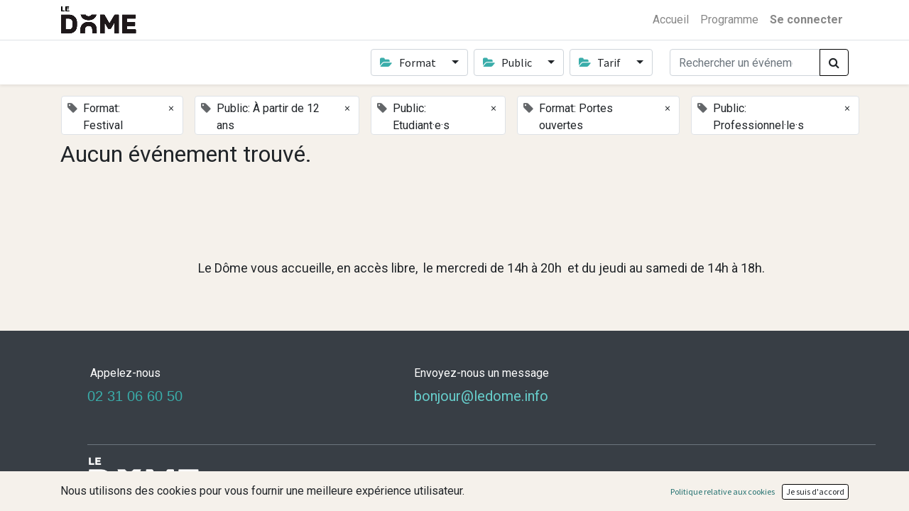

--- FILE ---
content_type: text/html; charset=utf-8
request_url: https://preproduction.ledome.info/event?tags=%5B36%2C+41%2C+30%2C+38%2C+31%5D
body_size: 4872
content:

    <!DOCTYPE html>
        
        
            
        
    <html lang="fr-FR" data-website-id="1" data-oe-company-name="Le Dôme">
            
        
            
                
            
            
            
            
                
            
        
        
    <head>
                <meta charset="utf-8"/>
                <meta http-equiv="X-UA-Compatible" content="IE=edge,chrome=1"/>
            <meta name="viewport" content="width=device-width, initial-scale=1, user-scalable=no"/>
        <meta name="generator" content="Odoo"/>
        
        
        
            
            
            
        
        
        
            
            
            
            
                
                    
                        <meta property="og:type" content="website"/>
                    
                
                    
                        <meta property="og:title" content="Evénements | Le Dôme"/>
                    
                
                    
                        <meta property="og:site_name" content="Le Dôme"/>
                    
                
                    
                        <meta property="og:url" content="http://preproduction.ledome.info/event"/>
                    
                
                    
                        <meta property="og:image" content="http://preproduction.ledome.info/web/image/website/1/logo?unique=ca88fb1"/>
                    
                
            
            
            
            
                
                    <meta name="twitter:card" content="summary_large_image"/>
                
                    <meta name="twitter:title" content="Evénements | Le Dôme"/>
                
                    <meta name="twitter:image" content="http://preproduction.ledome.info/web/image/website/1/logo/300x300?unique=ca88fb1"/>
                
                    <meta name="twitter:site" content="@_ledome"/>
                
            
        

        
            
            
        
        <link rel="canonical" href="http://preproduction.ledome.info/event"/>

        <link rel="preconnect" href="https://fonts.gstatic.com/" crossorigin=""/>
    
        

                <title> Evénements | Le Dôme </title>
                <link type="image/x-icon" rel="shortcut icon" href="/web/image/website/1/favicon?unique=ca88fb1"/>
            <link rel="preload" href="/web/static/lib/fontawesome/fonts/fontawesome-webfont.woff2?v=4.7.0" as="font" crossorigin=""/>
            <link type="text/css" rel="stylesheet" href="/web/content/6664-43c55cf/1/web.assets_common.css" data-asset-xmlid="web.assets_common" data-asset-version="43c55cf"/>
            <link type="text/css" rel="stylesheet" href="/web/content/6653-0b14660/1/web.assets_frontend.css" data-asset-xmlid="web.assets_frontend" data-asset-version="0b14660"/>
        
    
        

                <script id="web.layout.odooscript" type="text/javascript">
                    var odoo = {
                        csrf_token: "c353456a7c2a0067da0b33598119fefdde0129dfo1793546356",
                        debug: "",
                    };
                </script>
            <script type="text/javascript">
                odoo.session_info = {"is_admin": false, "is_system": false, "is_website_user": true, "user_id": false, "is_frontend": true, "translationURL": "/website/translations", "cache_hashes": {"translations": "3ef6a091ea9d528419839872b05c12cc97a0c6b6"}};
                if (!/(^|;\s)tz=/.test(document.cookie)) {
                    const userTZ = Intl.DateTimeFormat().resolvedOptions().timeZone;
                    document.cookie = `tz=${userTZ}; path=/`;
                }
            </script>
            <script defer="defer" type="text/javascript" src="/web/content/6654-748e771/1/web.assets_common_minimal_js.js" data-asset-xmlid="web.assets_common_minimal_js" data-asset-version="748e771"></script>
            <script defer="defer" type="text/javascript" src="/web/content/6655-f3612eb/1/web.assets_frontend_minimal_js.js" data-asset-xmlid="web.assets_frontend_minimal_js" data-asset-version="f3612eb"></script>
            
        
    
            <script defer="defer" type="text/javascript" data-src="/web/content/6656-6310399/1/web.assets_common_lazy.js" data-asset-xmlid="web.assets_common_lazy" data-asset-version="6310399"></script>
            <script defer="defer" type="text/javascript" data-src="/web/content/6657-e6f4bf5/1/web.assets_frontend_lazy.js" data-asset-xmlid="web.assets_frontend_lazy" data-asset-version="e6f4bf5"></script>
        
    
        

                
            
            
    <link rel="manifest" href="/event/manifest.webmanifest" crossorigin="use-credentials"/>
    <link rel="apple-touch-icon" href="/web/image/website/1/app_icon/192x192?unique=ca88fb1"/>
    <meta name="theme-color" content="#875A7B"/>

        
            
        
    </head>
            <body class="">
                
        
    
            
            
        <div id="wrapwrap" class="event   ">
                <header id="top" data-anchor="true" data-name="Header" class=" ">
                    <nav data-name="Navbar" class="navbar navbar-expand-lg navbar-light o_colored_level o_cc shadow-sm">
            <div id="top_menu_container" class="container justify-content-start justify-content-lg-between">
                
                
    <a href="/" class="navbar-brand logo mr-4">
            <span role="img" aria-label="Logo of Le Dôme" title="Le Dôme"><img src="/web/image/website/1/logo/Le%20D%C3%B4me?unique=ca88fb1" class="img img-fluid" alt="Le Dôme" loading="lazy"/></span>
        </a>
    

                
                
  <button type="button" data-toggle="collapse" data-target="#top_menu_collapse" class="navbar-toggler ml-auto">
    <span class="navbar-toggler-icon o_not_editable"></span>
  </button>

                
                <div id="top_menu_collapse" class="collapse navbar-collapse order-last order-lg-0">
                    
    <ul id="top_menu" class="nav navbar-nav o_menu_loading ml-auto">
        
                        
    
                        
                            
    
    <li class="nav-item">
        <a role="menuitem" href="https://ledome.info" class="nav-link ">
            <span>Accueil</span>
        </a>
    </li>
    

                        
                            
    
    <li class="nav-item">
        <a role="menuitem" href="https://ledome.info/agenda" class="nav-link ">
            <span>Programme</span>
        </a>
    </li>
    

                        
            
  
  
            
        
  <li class="nav-item mx-lg-3 divider d-none"></li>
  
  <li class="o_wsale_my_cart d-none nav-item mx-lg-3">
    <a href="/shop/cart" class="nav-link">
      <i class="fa fa-shopping-cart o_we_selected_image"></i>
      
      <sup class="my_cart_quantity badge badge-primary" data-order-id="">0</sup>
    </a>
  </li>

        
                        
                        
            <li class="nav-item ml-lg-auto o_no_autohide_item">
                <a href="/web/login" class="nav-link font-weight-bold">Se connecter</a>
            </li>
        
                        
                        
        
        
            
        
    
    
                    
    </ul>

                </div>
                
                
                
                <div class="oe_structure oe_structure_solo" id="oe_structure_header_default_1">
            
        </div>
  </div>
        </nav>
    </header>
                <main>
                    
            
        
        <div id="wrap" class="o_wevent_index">
            
            
            
            
            
  <nav class="navbar navbar-light border-top shadow-sm d-print-none">
    <div class="container">
      <div class="d-flex flex-column flex-sm-row justify-content-between w-100">
        <span class="h4 mr-auto my-0 navbar-brand">
          <font style="" class="text-o-color-4">Événements</font>
        </span>
        <ul class="o_wevent_index_topbar_filters nav">
        
            <li class="nav-item dropdown mr-2 my-1">
                <a href="#" role="button" class="btn dropdown-toggle" data-toggle="dropdown">
                    <i class="fa fa-folder-open"></i>
                    Format
                </a>
                <div class="dropdown-menu">
                    
                        <a href="/event?tags=%5B46%2C+36%2C+41%2C+30%2C+38%2C+31%5D" class="dropdown-item d-flex align-items-center justify-content-between ">
                            Exposition
                        </a>
                    
                        <a href="/event?tags=%5B22%2C+36%2C+41%2C+30%2C+38%2C+31%5D" class="dropdown-item d-flex align-items-center justify-content-between ">
                            Atelier
                        </a>
                    
                        <a href="/event?tags=%5B23%2C+36%2C+41%2C+30%2C+38%2C+31%5D" class="dropdown-item d-flex align-items-center justify-content-between ">
                            Club
                        </a>
                    
                        <a href="/event?tags=%5B44%2C+36%2C+41%2C+30%2C+38%2C+31%5D" class="dropdown-item d-flex align-items-center justify-content-between ">
                            Evènement
                        </a>
                    
                        <a href="/event?tags=%5B41%2C+30%2C+38%2C+31%5D" class="dropdown-item d-flex align-items-center justify-content-between active">
                            Festival
                        </a>
                    
                        <a href="/event?tags=%5B40%2C+36%2C+41%2C+30%2C+38%2C+31%5D" class="dropdown-item d-flex align-items-center justify-content-between ">
                            Formation
                        </a>
                    
                        <a href="/event?tags=%5B25%2C+36%2C+41%2C+30%2C+38%2C+31%5D" class="dropdown-item d-flex align-items-center justify-content-between ">
                            Initiation
                        </a>
                    
                        <a href="/event?tags=%5B36%2C+41%2C+30%2C+31%5D" class="dropdown-item d-flex align-items-center justify-content-between active">
                            Portes ouvertes
                        </a>
                    
                        <a href="/event?tags=%5B24%2C+36%2C+41%2C+30%2C+38%2C+31%5D" class="dropdown-item d-flex align-items-center justify-content-between ">
                            Rencontre
                        </a>
                    
                        <a href="/event?tags=%5B21%2C+36%2C+41%2C+30%2C+38%2C+31%5D" class="dropdown-item d-flex align-items-center justify-content-between ">
                            Visite
                        </a>
                    
                </div>
            </li>
        
            <li class="nav-item dropdown mr-2 my-1">
                <a href="#" role="button" class="btn dropdown-toggle" data-toggle="dropdown">
                    <i class="fa fa-folder-open"></i>
                    Public
                </a>
                <div class="dropdown-menu">
                    
                        <a href="/event?tags=%5B28%2C+36%2C+41%2C+30%2C+38%2C+31%5D" class="dropdown-item d-flex align-items-center justify-content-between ">
                            Tout public
                        </a>
                    
                        <a href="/event?tags=%5B42%2C+36%2C+41%2C+30%2C+38%2C+31%5D" class="dropdown-item d-flex align-items-center justify-content-between ">
                            À partir de 15 ans
                        </a>
                    
                        <a href="/event?tags=%5B36%2C+30%2C+38%2C+31%5D" class="dropdown-item d-flex align-items-center justify-content-between active">
                            À partir de 12 ans
                        </a>
                    
                        <a href="/event?tags=%5B36%2C+41%2C+38%2C+31%5D" class="dropdown-item d-flex align-items-center justify-content-between active">
                            Etudiant·e·s
                        </a>
                    
                        <a href="/event?tags=%5B29%2C+36%2C+41%2C+30%2C+38%2C+31%5D" class="dropdown-item d-flex align-items-center justify-content-between ">
                            Scolaires
                        </a>
                    
                        <a href="/event?tags=%5B36%2C+41%2C+30%2C+38%5D" class="dropdown-item d-flex align-items-center justify-content-between active">
                            Professionnel·le·s
                        </a>
                    
                        <a href="/event?tags=%5B45%2C+36%2C+41%2C+30%2C+38%2C+31%5D" class="dropdown-item d-flex align-items-center justify-content-between ">
                            Doctorant·e·s
                        </a>
                    
                </div>
            </li>
        
            <li class="nav-item dropdown mr-2 my-1">
                <a href="#" role="button" class="btn dropdown-toggle" data-toggle="dropdown">
                    <i class="fa fa-folder-open"></i>
                    Tarif
                </a>
                <div class="dropdown-menu">
                    
                        <a href="/event?tags=%5B27%2C+36%2C+41%2C+30%2C+38%2C+31%5D" class="dropdown-item d-flex align-items-center justify-content-between ">
                            Payant
                        </a>
                    
                        <a href="/event?tags=%5B26%2C+36%2C+41%2C+30%2C+38%2C+31%5D" class="dropdown-item d-flex align-items-center justify-content-between ">
                            Gratuit
                        </a>
                    
                </div>
            </li>
        
    </ul>
        <div class="d-flex align-items-center flex-wrap pl-sm-3 pr-0">
          
    <form method="get" class="o_wevent_event_searchbar_form o_wait_lazy_js w-100 my-1 my-lg-0 " action="/event">
            
            
            <div role="search" class="input-group ">
        
        <input type="search" name="search" class="search-query form-control oe_search_box" placeholder="Rechercher un événement..." value=""/>
        <div class="input-group-append">
            <button type="submit" class="btn btn-primary oe_search_button" aria-label="Rechercher" title="Rechercher"><i class="fa fa-search"></i>
            
        </button>
        </div>
    </div>

            
                <input type="hidden" name="tags" value="[36, 41, 30, 38, 31]"/>
            
                
            
                
            
                
            
                
            
            
            
            
          
        </form>
    
        </div>
      </div>
    </div>
  </nav>

            
            <div id="oe_structure_we_index_1" class="oe_structure oe_empty" data-editor-message="GLISSEZ UN BLOC ICI">
      
    </div>
  
            <div class="o_wevent_events_list opt_event_list_cards_bg">
                <div class="container">
                    <div class="row">
                        
    <div class="d-flex align-items-center mt16">
        
            <span class="align-items-baseline border d-inline-flex pl-2 rounded ml16 mb-2 bg-white">
                <i class="fa fa-tag mr-2 text-muted"></i>
                Format: Festival
                <a class="btn border-0 py-1" href="/event?tags=%5B41%2C+30%2C+38%2C+31%5D">×</a>
            </span>
        
            <span class="align-items-baseline border d-inline-flex pl-2 rounded ml16 mb-2 bg-white">
                <i class="fa fa-tag mr-2 text-muted"></i>
                Public: À partir de 12 ans
                <a class="btn border-0 py-1" href="/event?tags=%5B36%2C+30%2C+38%2C+31%5D">×</a>
            </span>
        
            <span class="align-items-baseline border d-inline-flex pl-2 rounded ml16 mb-2 bg-white">
                <i class="fa fa-tag mr-2 text-muted"></i>
                Public: Etudiant·e·s
                <a class="btn border-0 py-1" href="/event?tags=%5B36%2C+41%2C+38%2C+31%5D">×</a>
            </span>
        
            <span class="align-items-baseline border d-inline-flex pl-2 rounded ml16 mb-2 bg-white">
                <i class="fa fa-tag mr-2 text-muted"></i>
                Format: Portes ouvertes
                <a class="btn border-0 py-1" href="/event?tags=%5B36%2C+41%2C+30%2C+31%5D">×</a>
            </span>
        
            <span class="align-items-baseline border d-inline-flex pl-2 rounded ml16 mb-2 bg-white">
                <i class="fa fa-tag mr-2 text-muted"></i>
                Public: Professionnel·le·s
                <a class="btn border-0 py-1" href="/event?tags=%5B36%2C+41%2C+30%2C+38%5D">×</a>
            </span>
        
    </div>

                    </div>
                    <div class="row">
                        <div id="o_wevent_index_main_col" class="col-md my-5 opt_events_list_columns">
                            <div class="row">
                                
                                
    
    
    
    
    
        <div class="col-12">
            <div class="h2 mb-3">Aucun événement trouvé.</div>
            
        </div>
    
    
    
    
    <div class="form-inline justify-content-center my-3">
        
        
    
    </div>

                            </div>
                        </div>
                    </div>
                </div>
            </div>
            
            <div id="oe_structure_we_index_2" class="oe_structure oe_empty" data-editor-message="GLISSEZ UN BLOC ICI">
      <section class="s_text_block pt32 pb32 o_colored_level" data-snippet="s_text_block" data-name="Text">
        <div class="container s_allow_columns">
          <p style="text-align: center; ">
            <font style="text-align: center; font-size: 18px;">
              <span style="text-align: left;">Le Dôme vous accueille, en accès libre,&nbsp;</span>
            </font>
            <span style="text-align: center;"></span>
            <font style="text-align: center; font-size: 18px;">
              <span style="text-align: left;">le mercredi de 14h à 20h&nbsp;</span>
            </font>
            <span style="text-align: center;"></span>
            <font style="text-align: center; font-size: 18px;">
              <span style="text-align: left;">et du jeudi au samedi de 14h à 18h.</span>
            </font>
            <br/>
          </p>
        </div>
      </section>
    </div>
  </div>
    
        
        
    
                </main>
                <footer id="bottom" data-anchor="true" data-name="Footer" class="o_footer o_colored_level o_cc ">
                    <div id="footer" class="oe_structure oe_structure_solo" style="">
      <section class="s_text_block pt32 pb16" data-snippet="s_text_block" data-name="Text" style="">
        <div class="container">
          <div class="row align-items-end">
            <div class="pt16 pb16 o_colored_level col-lg-4">
              <p class="mb-2">&nbsp;Appelez-nous</p>
              <h5>
                <span style="font-family: Verdana, Arial, Helvetica, sans-serif;" class="text-o-color-1">02 31 06 60 50</span>
              </h5>
            </div>
            <div class="pt16 pb16 o_colored_level col-lg-4">
              <p class="mb-2" style="text-align: center;">Envoyez-nous un message</p>
              <h5 style="text-align: center;">
                <a href="mailto:bonjour@ledome.info" data-original-title="" title="" aria-describedby="tooltip80684">bonjour@ledome.info</a>
              </h5>
            </div>
          </div>
        </div>
      </section>
      <section class="s_text_block" data-snippet="s_text_block" data-name="Text">
        <div class="container allow_columns">
          <div class="s_hr pt16 pb16" data-name="Separator">
            <hr class="w-100 mx-auto" style="border-top-width: 1px; border-top-style: solid; border-color: var(--600);"/>
          </div>
        </div>
      </section>
      <section class="s_text_block" data-snippet="s_text_block" data-name="Text" style="">
        <div class="container">
          <div class="row align-items-center">
            <div class="col-lg-2 pb16 o_colored_level" style="">
              <a href="https://ledome.info" class="o_footer_logo logo">
                <img src="/web/image/3607-5b99ec4f/logoledome_blanc_seul.png" class="img-fluid" aria-label="Logo de MyCompany" title="MyCompany" role="img" loading="lazy" alt="" data-original-id="2904" data-original-src="/web/image/2904-fde1c170/logoledome_blanc_seul.png" data-mimetype="image/png" data-resize-width="528" style=""/>
              </a>
            </div>
            <div class="col-lg-10 pb16 text-right o_colored_level">
              <ul class="list-inline mb-0">
                <li class="list-inline-item"><a href="https://ledome.info" data-original-title="" title="" aria-describedby="tooltip909254">Accueil</a>&nbsp; ● &nbsp;<a href="https://ledome.info/agenda/" target="_blank" data-original-title="" title="" aria-describedby="tooltip605703">Programme</a> <br/></li>
              </ul>
            </div>
          </div>
        </div>
      </section>
    </div>
  
    
                </footer>
    <div id="website_cookies_bar" class="s_popup o_snippet_invisible o_no_save" data-name="Cookies Bar" data-vcss="001" data-invisible="1">
      <div class="modal s_popup_bottom s_popup_no_backdrop o_cookies_discrete modal_shown" data-show-after="500" data-display="afterDelay" data-consents-duration="999" data-focus="false" data-backdrop="false" data-keyboard="false" tabindex="-1" role="dialog" style="display: none;" aria-hidden="true">
        <div class="modal-dialog d-flex s_popup_size_full">
          <div class="modal-content oe_structure">
            <section class="o_colored_level o_cc o_cc1">
              <div class="container">
                <div class="row">
                  <div class="col-lg-8 pt16">
                    <p>Nous utilisons des cookies pour vous fournir une meilleure expérience utilisateur.</p>
                  </div>
                  <div class="col-lg-4 pt16 text-right">
                    <a href="/cookie-policy" class="o_cookies_bar_text_policy btn btn-link btn-sm">Politique relative aux cookies</a>
                    <a href="#" role="button" class="js_close_popup o_cookies_bar_text_button btn btn-primary btn-sm">Je suis d'accord</a>
                  </div>
                </div>
              </div>
            </section>
          </div>
        </div>
      </div>
    </div>
  
            </div>
        <script id="tracking_code">
            (function(i,s,o,g,r,a,m){i['GoogleAnalyticsObject']=r;i[r]=i[r]||function(){
            (i[r].q=i[r].q||[]).push(arguments)},i[r].l=1*new Date();a=s.createElement(o),
            m=s.getElementsByTagName(o)[0];a.async=1;a.src=g;m.parentNode.insertBefore(a,m)
            })(window,document,'script','//www.google-analytics.com/analytics.js','ga');

            ga('create', 'UA-88305902-1'.trim(), 'auto');
            ga('send','pageview');
        </script>
    
        
        
    </body>
        </html>
    


--- FILE ---
content_type: text/plain
request_url: https://www.google-analytics.com/j/collect?v=1&_v=j102&a=1224584781&t=pageview&_s=1&dl=https%3A%2F%2Fpreproduction.ledome.info%2Fevent%3Ftags%3D%255B36%252C%2B41%252C%2B30%252C%2B38%252C%2B31%255D&ul=en-us%40posix&dt=Ev%C3%A9nements%20%7C%20Le%20D%C3%B4me&sr=1280x720&vp=1280x720&_u=IEBAAEABAAAAACAAI~&jid=1535755782&gjid=934759497&cid=2060558555.1762010358&tid=UA-88305902-1&_gid=352161029.1762010358&_r=1&_slc=1&z=1948557761
body_size: -453
content:
2,cG-3SQ5GY58FK